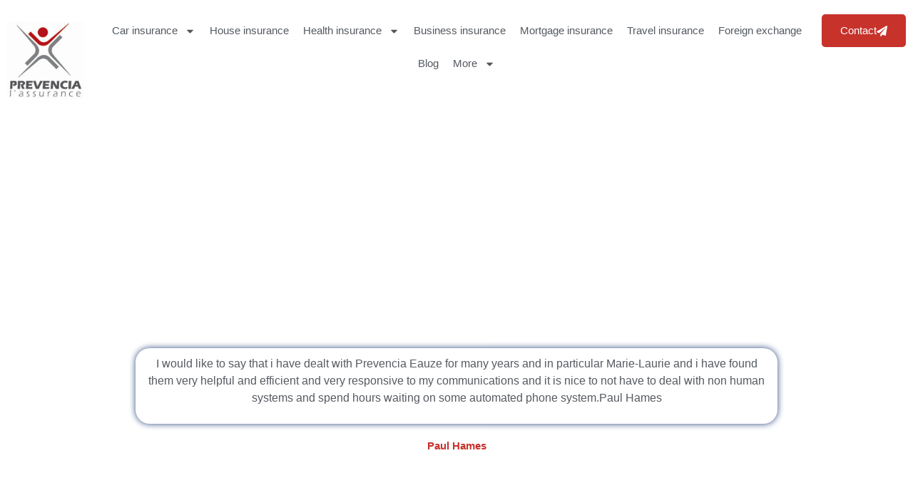

--- FILE ---
content_type: text/css
request_url: https://www.insurance.fr/wp-content/uploads/elementor/css/post-191.css?ver=1769042025
body_size: 985
content:
.elementor-kit-191{--e-global-color-primary:#2D487C;--e-global-color-secondary:#54595F;--e-global-color-text:#7A7A7A;--e-global-color-accent:#C7322B;--e-global-color-2a53f41:#000000;--e-global-color-ec0c663:#FFFFFF;--e-global-color-6d9e575:#FAB123;--e-global-color-d2e6319:#E5E5E5;--e-global-color-3ecb8f0:#F9F9F9;--e-global-color-d77e8f6:#4CAF50;--e-global-color-61db087:#F44336;--e-global-color-a6544d7:#C7322B;--e-global-color-88b54a0:#2D487C;--e-global-color-9f5f9ce:#E98970;--e-global-typography-primary-font-family:"Poppins";--e-global-typography-primary-font-weight:600;--e-global-typography-secondary-font-family:"Roboto Slab";--e-global-typography-secondary-font-weight:400;--e-global-typography-text-font-family:"Poppins";--e-global-typography-text-font-weight:400;--e-global-typography-accent-font-family:"Poppins";--e-global-typography-accent-font-weight:500;color:#7A7A7A;font-family:"Poppins", Sans-serif;font-size:15px;font-weight:400;}.elementor-kit-191 button,.elementor-kit-191 input[type="button"],.elementor-kit-191 input[type="submit"],.elementor-kit-191 .elementor-button{background-color:var( --e-global-color-accent );font-family:"Poppins", Sans-serif;font-weight:500;line-height:1.2em;color:#FFFFFF;border-style:solid;border-width:2px 2px 2px 2px;border-color:var( --e-global-color-accent );border-radius:5px 5px 5px 5px;}.elementor-kit-191 button:hover,.elementor-kit-191 button:focus,.elementor-kit-191 input[type="button"]:hover,.elementor-kit-191 input[type="button"]:focus,.elementor-kit-191 input[type="submit"]:hover,.elementor-kit-191 input[type="submit"]:focus,.elementor-kit-191 .elementor-button:hover,.elementor-kit-191 .elementor-button:focus{background-color:var( --e-global-color-accent );color:#FFFFFF;box-shadow:0px 0px 20px 0px rgba(197.99999999999997, 73.2506427221172, 47.77826086956522, 0.53);border-style:solid;border-width:2px 2px 2px 2px;border-color:var( --e-global-color-accent );border-radius:5px 5px 5px 5px;}.elementor-kit-191 e-page-transition{background-color:#FFBC7D;}.elementor-kit-191 a{color:var( --e-global-color-accent );font-family:"Poppins", Sans-serif;}.elementor-kit-191 a:hover{color:#E98970;}.elementor-kit-191 h1{color:var( --e-global-color-accent );font-family:"Poppins", Sans-serif;font-size:52px;font-weight:600;line-height:1.3em;}.elementor-kit-191 h2{color:var( --e-global-color-accent );font-family:"Poppins", Sans-serif;font-size:42px;font-weight:600;line-height:1.3em;}.elementor-kit-191 h3{color:var( --e-global-color-accent );font-family:"Poppins", Sans-serif;font-size:38px;font-weight:600;line-height:1.3em;}.elementor-kit-191 h4{color:var( --e-global-color-accent );font-family:"Poppins", Sans-serif;font-size:28px;font-weight:600;line-height:1.2em;}.elementor-kit-191 h5{color:var( --e-global-color-accent );font-family:"Poppins", Sans-serif;font-size:22px;font-weight:600;line-height:1.2em;}.elementor-kit-191 h6{color:var( --e-global-color-accent );font-family:"Poppins", Sans-serif;font-size:18px;font-weight:600;line-height:1.2em;}.elementor-kit-191 label{color:var( --e-global-color-text );font-family:"Poppins", Sans-serif;font-size:15px;font-weight:400;line-height:1.2em;}.elementor-kit-191 input:not([type="button"]):not([type="submit"]),.elementor-kit-191 textarea,.elementor-kit-191 .elementor-field-textual{font-family:"Poppins", Sans-serif;font-size:15px;font-weight:400;line-height:1.2em;color:var( --e-global-color-text );border-style:solid;border-width:1px 1px 1px 1px;border-color:var( --e-global-color-d2e6319 );border-radius:0px 0px 0px 0px;}.elementor-kit-191 input:focus:not([type="button"]):not([type="submit"]),.elementor-kit-191 textarea:focus,.elementor-kit-191 .elementor-field-textual:focus{color:var( --e-global-color-secondary );border-style:solid;border-width:1px 1px 1px 1px;border-color:var( --e-global-color-primary );border-radius:0px 0px 0px 0px;}.elementor-section.elementor-section-boxed > .elementor-container{max-width:1140px;}.e-con{--container-max-width:1140px;}.elementor-widget:not(:last-child){margin-block-end:20px;}.elementor-element{--widgets-spacing:20px 20px;--widgets-spacing-row:20px;--widgets-spacing-column:20px;}{}h1.entry-title{display:var(--page-title-display);}.site-header{padding-inline-end:0px;padding-inline-start:0px;}@media(max-width:1024px){.elementor-section.elementor-section-boxed > .elementor-container{max-width:1024px;}.e-con{--container-max-width:1024px;}}@media(max-width:767px){.elementor-section.elementor-section-boxed > .elementor-container{max-width:767px;}.e-con{--container-max-width:767px;}}/* Start custom CSS */@media screen and (min-width:914px){
.contact-us-item {
    display: none !important;
}
}/* End custom CSS */

--- FILE ---
content_type: text/css
request_url: https://www.insurance.fr/wp-content/uploads/elementor/css/post-210.css?ver=1769042025
body_size: 964
content:
.elementor-210 .elementor-element.elementor-element-93e054e{--display:flex;--flex-direction:row;--container-widget-width:calc( ( 1 - var( --container-widget-flex-grow ) ) * 100% );--container-widget-height:100%;--container-widget-flex-grow:1;--container-widget-align-self:stretch;--flex-wrap-mobile:wrap;--align-items:stretch;--gap:10px 10px;--row-gap:10px;--column-gap:10px;--padding-top:20px;--padding-bottom:20px;--padding-left:0px;--padding-right:0px;}.elementor-210 .elementor-element.elementor-element-5a7ffa8{--display:flex;--flex-direction:row;--container-widget-width:calc( ( 1 - var( --container-widget-flex-grow ) ) * 100% );--container-widget-height:100%;--container-widget-flex-grow:1;--container-widget-align-self:stretch;--flex-wrap-mobile:wrap;--justify-content:center;--align-items:center;}.elementor-210 .elementor-element.elementor-element-2fc0fd8{--display:flex;--flex-direction:row;--container-widget-width:calc( ( 1 - var( --container-widget-flex-grow ) ) * 100% );--container-widget-height:100%;--container-widget-flex-grow:1;--container-widget-align-self:stretch;--flex-wrap-mobile:wrap;--justify-content:center;--align-items:center;--margin-top:0px;--margin-bottom:0px;--margin-left:0px;--margin-right:0px;--padding-top:0px;--padding-bottom:0px;--padding-left:0px;--padding-right:0px;}.elementor-210 .elementor-element.elementor-element-9bac9a0 .elementor-menu-toggle{margin-left:auto;background-color:var( --e-global-color-accent );}.elementor-210 .elementor-element.elementor-element-9bac9a0 .elementor-nav-menu--main .elementor-item{color:var( --e-global-color-secondary );fill:var( --e-global-color-secondary );padding-left:10px;padding-right:10px;}.elementor-210 .elementor-element.elementor-element-9bac9a0 .elementor-nav-menu--main .elementor-item:hover,
					.elementor-210 .elementor-element.elementor-element-9bac9a0 .elementor-nav-menu--main .elementor-item.elementor-item-active,
					.elementor-210 .elementor-element.elementor-element-9bac9a0 .elementor-nav-menu--main .elementor-item.highlighted,
					.elementor-210 .elementor-element.elementor-element-9bac9a0 .elementor-nav-menu--main .elementor-item:focus{color:var( --e-global-color-accent );fill:var( --e-global-color-accent );}.elementor-210 .elementor-element.elementor-element-9bac9a0 .elementor-nav-menu--main .elementor-item.elementor-item-active{color:var( --e-global-color-accent );}.elementor-210 .elementor-element.elementor-element-9bac9a0 .elementor-nav-menu--dropdown a, .elementor-210 .elementor-element.elementor-element-9bac9a0 .elementor-menu-toggle{color:var( --e-global-color-secondary );fill:var( --e-global-color-secondary );}.elementor-210 .elementor-element.elementor-element-9bac9a0 .elementor-nav-menu--dropdown{background-color:var( --e-global-color-ec0c663 );border-style:solid;border-width:1px 1px 1px 1px;border-color:var( --e-global-color-d2e6319 );}.elementor-210 .elementor-element.elementor-element-9bac9a0 .elementor-nav-menu--dropdown a:hover,
					.elementor-210 .elementor-element.elementor-element-9bac9a0 .elementor-nav-menu--dropdown a:focus,
					.elementor-210 .elementor-element.elementor-element-9bac9a0 .elementor-nav-menu--dropdown a.elementor-item-active,
					.elementor-210 .elementor-element.elementor-element-9bac9a0 .elementor-nav-menu--dropdown a.highlighted,
					.elementor-210 .elementor-element.elementor-element-9bac9a0 .elementor-menu-toggle:hover,
					.elementor-210 .elementor-element.elementor-element-9bac9a0 .elementor-menu-toggle:focus{color:var( --e-global-color-ec0c663 );}.elementor-210 .elementor-element.elementor-element-9bac9a0 .elementor-nav-menu--dropdown a:hover,
					.elementor-210 .elementor-element.elementor-element-9bac9a0 .elementor-nav-menu--dropdown a:focus,
					.elementor-210 .elementor-element.elementor-element-9bac9a0 .elementor-nav-menu--dropdown a.elementor-item-active,
					.elementor-210 .elementor-element.elementor-element-9bac9a0 .elementor-nav-menu--dropdown a.highlighted{background-color:var( --e-global-color-accent );}.elementor-210 .elementor-element.elementor-element-9bac9a0 .elementor-nav-menu--dropdown a.elementor-item-active{color:var( --e-global-color-ec0c663 );background-color:var( --e-global-color-accent );}.elementor-210 .elementor-element.elementor-element-9bac9a0 .elementor-nav-menu--dropdown .elementor-item, .elementor-210 .elementor-element.elementor-element-9bac9a0 .elementor-nav-menu--dropdown  .elementor-sub-item{font-size:15px;}.elementor-210 .elementor-element.elementor-element-9bac9a0 .elementor-nav-menu--dropdown a{padding-left:15px;padding-right:15px;padding-top:15px;padding-bottom:15px;}.elementor-210 .elementor-element.elementor-element-9bac9a0 div.elementor-menu-toggle{color:var( --e-global-color-ec0c663 );}.elementor-210 .elementor-element.elementor-element-9bac9a0 div.elementor-menu-toggle svg{fill:var( --e-global-color-ec0c663 );}.elementor-210 .elementor-element.elementor-element-88cd907{--display:flex;--flex-direction:row;--container-widget-width:calc( ( 1 - var( --container-widget-flex-grow ) ) * 100% );--container-widget-height:100%;--container-widget-flex-grow:1;--container-widget-align-self:stretch;--flex-wrap-mobile:wrap;--align-items:center;--padding-top:0px;--padding-bottom:0px;--padding-left:0px;--padding-right:0px;}.elementor-210 .elementor-element.elementor-element-38c2da5 .elementor-button-content-wrapper{flex-direction:row-reverse;}.elementor-210 .elementor-element.elementor-element-38c2da5 .elementor-button .elementor-button-content-wrapper{gap:9px;}.elementor-theme-builder-content-area{height:400px;}.elementor-location-header:before, .elementor-location-footer:before{content:"";display:table;clear:both;}@media(max-width:1024px){.elementor-210 .elementor-element.elementor-element-9bac9a0{--nav-menu-icon-size:26px;}.elementor-210 .elementor-element.elementor-element-9bac9a0 .elementor-menu-toggle{border-radius:0px;}}@media(max-width:767px){.elementor-210 .elementor-element.elementor-element-93e054e{--flex-wrap:nowrap;--padding-top:1em;--padding-bottom:1em;--padding-left:0em;--padding-right:0em;}.elementor-210 .elementor-element.elementor-element-5a7ffa8{--width:25%;}.elementor-210 .elementor-element.elementor-element-2fc0fd8{--width:75%;--flex-direction:row;--container-widget-width:calc( ( 1 - var( --container-widget-flex-grow ) ) * 100% );--container-widget-height:100%;--container-widget-flex-grow:1;--container-widget-align-self:stretch;--flex-wrap-mobile:wrap;--justify-content:flex-end;--align-items:center;--margin-top:0em;--margin-bottom:0em;--margin-left:0em;--margin-right:1em;}}@media(min-width:768px){.elementor-210 .elementor-element.elementor-element-93e054e{--content-width:1440px;}.elementor-210 .elementor-element.elementor-element-5a7ffa8{--width:10%;}.elementor-210 .elementor-element.elementor-element-2fc0fd8{--width:80%;}.elementor-210 .elementor-element.elementor-element-88cd907{--width:10%;}}@media(max-width:1024px) and (min-width:768px){.elementor-210 .elementor-element.elementor-element-5a7ffa8{--width:50%;}.elementor-210 .elementor-element.elementor-element-2fc0fd8{--width:50%;}}/* Start custom CSS for nav-menu, class: .elementor-element-9bac9a0 */.main-menu li:hover {
    cursor: pointer;
}/* End custom CSS */

--- FILE ---
content_type: text/css
request_url: https://www.insurance.fr/wp-content/uploads/elementor/css/post-212.css?ver=1769042025
body_size: 922
content:
.elementor-212 .elementor-element.elementor-element-905333e:not(.elementor-motion-effects-element-type-background), .elementor-212 .elementor-element.elementor-element-905333e > .elementor-motion-effects-container > .elementor-motion-effects-layer{background-color:#F7F7F7;}.elementor-212 .elementor-element.elementor-element-905333e{border-style:solid;border-width:0px 0px 5px 0px;border-color:var( --e-global-color-primary );transition:background 0.3s, border 0.3s, border-radius 0.3s, box-shadow 0.3s;margin-top:3em;margin-bottom:0em;padding:4em 0em 0em 0em;}.elementor-212 .elementor-element.elementor-element-905333e > .elementor-background-overlay{transition:background 0.3s, border-radius 0.3s, opacity 0.3s;}.elementor-212 .elementor-element.elementor-element-212a9a96{margin-top:0px;margin-bottom:40px;}.elementor-212 .elementor-element.elementor-element-6385838{text-align:center;}.elementor-212 .elementor-element.elementor-element-746d85bf .elementor-heading-title{font-size:16px;font-weight:500;}.elementor-212 .elementor-element.elementor-element-24744a1c .elementor-icon-list-items:not(.elementor-inline-items) .elementor-icon-list-item:not(:last-child){padding-block-end:calc(15px/2);}.elementor-212 .elementor-element.elementor-element-24744a1c .elementor-icon-list-items:not(.elementor-inline-items) .elementor-icon-list-item:not(:first-child){margin-block-start:calc(15px/2);}.elementor-212 .elementor-element.elementor-element-24744a1c .elementor-icon-list-items.elementor-inline-items .elementor-icon-list-item{margin-inline:calc(15px/2);}.elementor-212 .elementor-element.elementor-element-24744a1c .elementor-icon-list-items.elementor-inline-items{margin-inline:calc(-15px/2);}.elementor-212 .elementor-element.elementor-element-24744a1c .elementor-icon-list-items.elementor-inline-items .elementor-icon-list-item:after{inset-inline-end:calc(-15px/2);}.elementor-212 .elementor-element.elementor-element-24744a1c .elementor-icon-list-icon i{transition:color 0.3s;}.elementor-212 .elementor-element.elementor-element-24744a1c .elementor-icon-list-icon svg{transition:fill 0.3s;}.elementor-212 .elementor-element.elementor-element-24744a1c{--e-icon-list-icon-size:14px;--icon-vertical-offset:0px;}.elementor-212 .elementor-element.elementor-element-24744a1c .elementor-icon-list-text{color:var( --e-global-color-text );transition:color 0.3s;}.elementor-212 .elementor-element.elementor-element-24744a1c .elementor-icon-list-item:hover .elementor-icon-list-text{color:var( --e-global-color-accent );}.elementor-212 .elementor-element.elementor-element-34056df .elementor-heading-title{font-size:16px;font-weight:500;}.elementor-212 .elementor-element.elementor-element-69a2a6b6 .elementor-icon-list-items:not(.elementor-inline-items) .elementor-icon-list-item:not(:last-child){padding-block-end:calc(15px/2);}.elementor-212 .elementor-element.elementor-element-69a2a6b6 .elementor-icon-list-items:not(.elementor-inline-items) .elementor-icon-list-item:not(:first-child){margin-block-start:calc(15px/2);}.elementor-212 .elementor-element.elementor-element-69a2a6b6 .elementor-icon-list-items.elementor-inline-items .elementor-icon-list-item{margin-inline:calc(15px/2);}.elementor-212 .elementor-element.elementor-element-69a2a6b6 .elementor-icon-list-items.elementor-inline-items{margin-inline:calc(-15px/2);}.elementor-212 .elementor-element.elementor-element-69a2a6b6 .elementor-icon-list-items.elementor-inline-items .elementor-icon-list-item:after{inset-inline-end:calc(-15px/2);}.elementor-212 .elementor-element.elementor-element-69a2a6b6 .elementor-icon-list-icon i{transition:color 0.3s;}.elementor-212 .elementor-element.elementor-element-69a2a6b6 .elementor-icon-list-icon svg{transition:fill 0.3s;}.elementor-212 .elementor-element.elementor-element-69a2a6b6{--e-icon-list-icon-size:14px;--icon-vertical-offset:0px;}.elementor-212 .elementor-element.elementor-element-69a2a6b6 .elementor-icon-list-text{color:var( --e-global-color-text );transition:color 0.3s;}.elementor-212 .elementor-element.elementor-element-69a2a6b6 .elementor-icon-list-item:hover .elementor-icon-list-text{color:var( --e-global-color-accent );}.elementor-212 .elementor-element.elementor-element-7e901d7a .elementor-heading-title{font-size:16px;font-weight:500;}.elementor-212 .elementor-element.elementor-element-5f256dac .elementor-icon-list-items:not(.elementor-inline-items) .elementor-icon-list-item:not(:last-child){padding-block-end:calc(15px/2);}.elementor-212 .elementor-element.elementor-element-5f256dac .elementor-icon-list-items:not(.elementor-inline-items) .elementor-icon-list-item:not(:first-child){margin-block-start:calc(15px/2);}.elementor-212 .elementor-element.elementor-element-5f256dac .elementor-icon-list-items.elementor-inline-items .elementor-icon-list-item{margin-inline:calc(15px/2);}.elementor-212 .elementor-element.elementor-element-5f256dac .elementor-icon-list-items.elementor-inline-items{margin-inline:calc(-15px/2);}.elementor-212 .elementor-element.elementor-element-5f256dac .elementor-icon-list-items.elementor-inline-items .elementor-icon-list-item:after{inset-inline-end:calc(-15px/2);}.elementor-212 .elementor-element.elementor-element-5f256dac .elementor-icon-list-icon i{color:var( --e-global-color-accent );transition:color 0.3s;}.elementor-212 .elementor-element.elementor-element-5f256dac .elementor-icon-list-icon svg{fill:var( --e-global-color-accent );transition:fill 0.3s;}.elementor-212 .elementor-element.elementor-element-5f256dac{--e-icon-list-icon-size:14px;--e-icon-list-icon-align:left;--e-icon-list-icon-margin:0 calc(var(--e-icon-list-icon-size, 1em) * 0.25) 0 0;--icon-vertical-offset:0px;}.elementor-212 .elementor-element.elementor-element-5f256dac .elementor-icon-list-text{color:var( --e-global-color-text );transition:color 0.3s;}.elementor-212 .elementor-element.elementor-element-5f256dac .elementor-icon-list-item:hover .elementor-icon-list-text{color:var( --e-global-color-accent );}.elementor-212 .elementor-element.elementor-element-9cce9ca{border-style:solid;border-width:1px 0px 0px 0px;border-color:var( --e-global-color-d2e6319 );padding:20px 0px 10px 0px;}.elementor-212 .elementor-element.elementor-element-62d7a3b2 .elementor-heading-title{font-size:14px;color:var( --e-global-color-text );}.elementor-212 .elementor-element.elementor-element-64d6ebdf{text-align:end;}.elementor-212 .elementor-element.elementor-element-64d6ebdf .elementor-heading-title{font-size:14px;color:var( --e-global-color-text );}.elementor-theme-builder-content-area{height:400px;}.elementor-location-header:before, .elementor-location-footer:before{content:"";display:table;clear:both;}@media(max-width:767px){.elementor-212 .elementor-element.elementor-element-24744a1c > .elementor-widget-container{margin:0px 0px 20px 0px;}.elementor-212 .elementor-element.elementor-element-69a2a6b6 > .elementor-widget-container{margin:0px 0px 20px 0px;}.elementor-212 .elementor-element.elementor-element-62d7a3b2{text-align:center;}.elementor-212 .elementor-element.elementor-element-64d6ebdf{text-align:center;}}@media(min-width:768px){.elementor-212 .elementor-element.elementor-element-4b15c71{width:33.214%;}.elementor-212 .elementor-element.elementor-element-2a64c95{width:20.847%;}.elementor-212 .elementor-element.elementor-element-591848e9{width:22.669%;}.elementor-212 .elementor-element.elementor-element-5651f723{width:23.208%;}}

--- FILE ---
content_type: text/css
request_url: https://www.insurance.fr/wp-content/uploads/elementor/css/post-1168.css?ver=1769067954
body_size: 758
content:
.elementor-1168 .elementor-element.elementor-element-26f8800c{--display:flex;--flex-direction:row;--container-widget-width:calc( ( 1 - var( --container-widget-flex-grow ) ) * 100% );--container-widget-height:100%;--container-widget-flex-grow:1;--container-widget-align-self:stretch;--flex-wrap-mobile:wrap;--align-items:stretch;--gap:10px 10px;--row-gap:10px;--column-gap:10px;--overlay-opacity:1;--border-radius:0px 0px 0px 0px;--margin-top:0em;--margin-bottom:0em;--margin-left:0em;--margin-right:0em;--padding-top:5em;--padding-bottom:5em;--padding-left:0em;--padding-right:0em;}.elementor-1168 .elementor-element.elementor-element-26f8800c::before, .elementor-1168 .elementor-element.elementor-element-26f8800c > .elementor-background-video-container::before, .elementor-1168 .elementor-element.elementor-element-26f8800c > .e-con-inner > .elementor-background-video-container::before, .elementor-1168 .elementor-element.elementor-element-26f8800c > .elementor-background-slideshow::before, .elementor-1168 .elementor-element.elementor-element-26f8800c > .e-con-inner > .elementor-background-slideshow::before, .elementor-1168 .elementor-element.elementor-element-26f8800c > .elementor-motion-effects-container > .elementor-motion-effects-layer::before{background-color:var( --e-global-color-accent );--background-overlay:'';}.elementor-1168 .elementor-element.elementor-element-185167cb{--display:flex;}.elementor-1168 .elementor-element.elementor-element-57645587 .elementor-heading-title{font-size:48px;color:var( --e-global-color-ec0c663 );}.elementor-1168 .elementor-element.elementor-element-24ed124{--divider-border-style:solid;--divider-color:var( --e-global-color-ec0c663 );--divider-border-width:3px;}.elementor-1168 .elementor-element.elementor-element-24ed124 .elementor-divider-separator{width:60px;margin:0 auto;margin-left:0;}.elementor-1168 .elementor-element.elementor-element-24ed124 .elementor-divider{text-align:left;padding-block-start:15px;padding-block-end:15px;}.elementor-1168 .elementor-element.elementor-element-477da868{--display:flex;--flex-direction:column;--container-widget-width:calc( ( 1 - var( --container-widget-flex-grow ) ) * 100% );--container-widget-height:initial;--container-widget-flex-grow:0;--container-widget-align-self:initial;--flex-wrap-mobile:wrap;--align-items:center;--margin-top:3em;--margin-bottom:0em;--margin-left:0em;--margin-right:0em;}.elementor-1168 .elementor-element.elementor-element-7c49615f{--display:flex;--flex-direction:column;--container-widget-width:100%;--container-widget-height:initial;--container-widget-flex-grow:0;--container-widget-align-self:initial;--flex-wrap-mobile:wrap;--justify-content:flex-start;--border-radius:20px 20px 20px 20px;box-shadow:0px 0px 10px 0px #2D487C;}.elementor-1168 .elementor-element.elementor-element-0918150{text-align:center;font-size:1rem;color:var( --e-global-color-secondary );}.elementor-1168 .elementor-element.elementor-element-26ef9b4{--display:flex;}.elementor-1168 .elementor-element.elementor-element-5b0401b{text-align:center;}.elementor-1168 .elementor-element.elementor-element-5b0401b .elementor-heading-title{font-weight:600;color:var( --e-global-color-accent );}@media(max-width:1024px){.elementor-1168 .elementor-element.elementor-element-26f8800c{--padding-top:7em;--padding-bottom:5em;--padding-left:0em;--padding-right:0em;}.elementor-1168 .elementor-element.elementor-element-57645587 .elementor-heading-title{font-size:48px;}.elementor-1168 .elementor-element.elementor-element-477da868{--flex-direction:column;--container-widget-width:100%;--container-widget-height:initial;--container-widget-flex-grow:0;--container-widget-align-self:initial;--flex-wrap-mobile:wrap;}}@media(max-width:767px){.elementor-1168 .elementor-element.elementor-element-26f8800c{--padding-top:6em;--padding-bottom:5em;--padding-left:0em;--padding-right:0em;}.elementor-1168 .elementor-element.elementor-element-57645587{text-align:center;}.elementor-1168 .elementor-element.elementor-element-57645587 .elementor-heading-title{font-size:36px;}}@media(min-width:768px){.elementor-1168 .elementor-element.elementor-element-477da868{--content-width:1440px;}.elementor-1168 .elementor-element.elementor-element-7c49615f{--width:900px;}}@media(max-width:1024px) and (min-width:768px){.elementor-1168 .elementor-element.elementor-element-7c49615f{--width:100%;}}